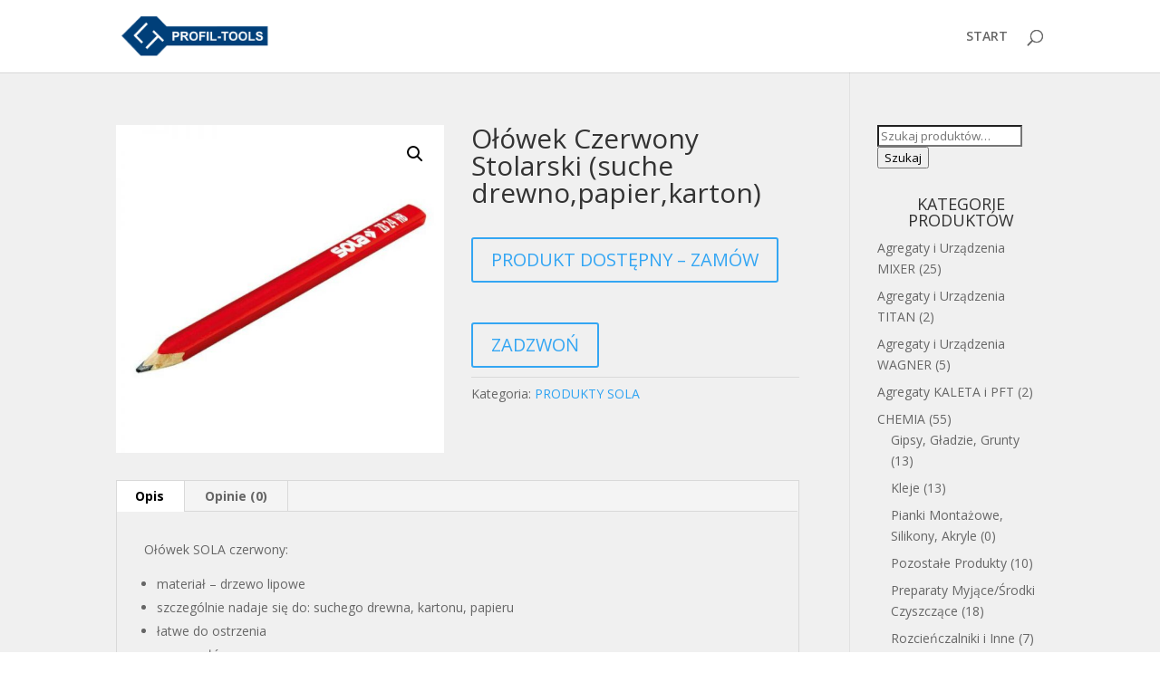

--- FILE ---
content_type: text/html; charset=UTF-8
request_url: https://sklep.profil-tools.pl/produkt/olowek-czerwony-stolarski-suche-drewnopapierkarton/
body_size: 11692
content:
<!DOCTYPE html>
<html lang="pl-PL">
<head>
	<meta charset="UTF-8" />
<meta http-equiv="X-UA-Compatible" content="IE=edge">
	<link rel="pingback" href="https://sklep.profil-tools.pl/xmlrpc.php" />

	<script type="text/javascript">
		document.documentElement.className = 'js';
	</script>

	<script>var et_site_url='https://sklep.profil-tools.pl';var et_post_id='2131';function et_core_page_resource_fallback(a,b){"undefined"===typeof b&&(b=a.sheet.cssRules&&0===a.sheet.cssRules.length);b&&(a.onerror=null,a.onload=null,a.href?a.href=et_site_url+"/?et_core_page_resource="+a.id+et_post_id:a.src&&(a.src=et_site_url+"/?et_core_page_resource="+a.id+et_post_id))}
</script><title>Ołówek Czerwony Stolarski (suche drewno,papier,karton) | Oferta Profil Tools</title>
<meta name='robots' content='max-image-preview:large' />
<link rel='dns-prefetch' href='//fonts.googleapis.com' />
<link rel="alternate" type="application/rss+xml" title="Oferta Profil Tools &raquo; Kanał z wpisami" href="https://sklep.profil-tools.pl/feed/" />
<link rel="alternate" type="application/rss+xml" title="Oferta Profil Tools &raquo; Kanał z komentarzami" href="https://sklep.profil-tools.pl/comments/feed/" />
<link rel="alternate" type="application/rss+xml" title="Oferta Profil Tools &raquo; Ołówek Czerwony Stolarski (suche drewno,papier,karton) Kanał z komentarzami" href="https://sklep.profil-tools.pl/produkt/olowek-czerwony-stolarski-suche-drewnopapierkarton/feed/" />
<script type="text/javascript">
window._wpemojiSettings = {"baseUrl":"https:\/\/s.w.org\/images\/core\/emoji\/14.0.0\/72x72\/","ext":".png","svgUrl":"https:\/\/s.w.org\/images\/core\/emoji\/14.0.0\/svg\/","svgExt":".svg","source":{"concatemoji":"https:\/\/sklep.profil-tools.pl\/wp-includes\/js\/wp-emoji-release.min.js?ver=6.2.8"}};
/*! This file is auto-generated */
!function(e,a,t){var n,r,o,i=a.createElement("canvas"),p=i.getContext&&i.getContext("2d");function s(e,t){p.clearRect(0,0,i.width,i.height),p.fillText(e,0,0);e=i.toDataURL();return p.clearRect(0,0,i.width,i.height),p.fillText(t,0,0),e===i.toDataURL()}function c(e){var t=a.createElement("script");t.src=e,t.defer=t.type="text/javascript",a.getElementsByTagName("head")[0].appendChild(t)}for(o=Array("flag","emoji"),t.supports={everything:!0,everythingExceptFlag:!0},r=0;r<o.length;r++)t.supports[o[r]]=function(e){if(p&&p.fillText)switch(p.textBaseline="top",p.font="600 32px Arial",e){case"flag":return s("\ud83c\udff3\ufe0f\u200d\u26a7\ufe0f","\ud83c\udff3\ufe0f\u200b\u26a7\ufe0f")?!1:!s("\ud83c\uddfa\ud83c\uddf3","\ud83c\uddfa\u200b\ud83c\uddf3")&&!s("\ud83c\udff4\udb40\udc67\udb40\udc62\udb40\udc65\udb40\udc6e\udb40\udc67\udb40\udc7f","\ud83c\udff4\u200b\udb40\udc67\u200b\udb40\udc62\u200b\udb40\udc65\u200b\udb40\udc6e\u200b\udb40\udc67\u200b\udb40\udc7f");case"emoji":return!s("\ud83e\udef1\ud83c\udffb\u200d\ud83e\udef2\ud83c\udfff","\ud83e\udef1\ud83c\udffb\u200b\ud83e\udef2\ud83c\udfff")}return!1}(o[r]),t.supports.everything=t.supports.everything&&t.supports[o[r]],"flag"!==o[r]&&(t.supports.everythingExceptFlag=t.supports.everythingExceptFlag&&t.supports[o[r]]);t.supports.everythingExceptFlag=t.supports.everythingExceptFlag&&!t.supports.flag,t.DOMReady=!1,t.readyCallback=function(){t.DOMReady=!0},t.supports.everything||(n=function(){t.readyCallback()},a.addEventListener?(a.addEventListener("DOMContentLoaded",n,!1),e.addEventListener("load",n,!1)):(e.attachEvent("onload",n),a.attachEvent("onreadystatechange",function(){"complete"===a.readyState&&t.readyCallback()})),(e=t.source||{}).concatemoji?c(e.concatemoji):e.wpemoji&&e.twemoji&&(c(e.twemoji),c(e.wpemoji)))}(window,document,window._wpemojiSettings);
</script>
<meta content="Super Serwis v.1.0" name="generator"/><style type="text/css">
img.wp-smiley,
img.emoji {
	display: inline !important;
	border: none !important;
	box-shadow: none !important;
	height: 1em !important;
	width: 1em !important;
	margin: 0 0.07em !important;
	vertical-align: -0.1em !important;
	background: none !important;
	padding: 0 !important;
}
</style>
	<link rel='stylesheet' id='wp-block-library-css' href='https://sklep.profil-tools.pl/wp-includes/css/dist/block-library/style.min.css?ver=6.2.8' type='text/css' media='all' />
<link rel='stylesheet' id='wc-blocks-vendors-style-css' href='https://sklep.profil-tools.pl/wp-content/plugins/woocommerce/packages/woocommerce-blocks/build/wc-blocks-vendors-style.css?ver=10.2.4' type='text/css' media='all' />
<link rel='stylesheet' id='wc-blocks-style-css' href='https://sklep.profil-tools.pl/wp-content/plugins/woocommerce/packages/woocommerce-blocks/build/wc-blocks-style.css?ver=10.2.4' type='text/css' media='all' />
<link rel='stylesheet' id='classic-theme-styles-css' href='https://sklep.profil-tools.pl/wp-includes/css/classic-themes.min.css?ver=6.2.8' type='text/css' media='all' />
<style id='global-styles-inline-css' type='text/css'>
body{--wp--preset--color--black: #000000;--wp--preset--color--cyan-bluish-gray: #abb8c3;--wp--preset--color--white: #ffffff;--wp--preset--color--pale-pink: #f78da7;--wp--preset--color--vivid-red: #cf2e2e;--wp--preset--color--luminous-vivid-orange: #ff6900;--wp--preset--color--luminous-vivid-amber: #fcb900;--wp--preset--color--light-green-cyan: #7bdcb5;--wp--preset--color--vivid-green-cyan: #00d084;--wp--preset--color--pale-cyan-blue: #8ed1fc;--wp--preset--color--vivid-cyan-blue: #0693e3;--wp--preset--color--vivid-purple: #9b51e0;--wp--preset--gradient--vivid-cyan-blue-to-vivid-purple: linear-gradient(135deg,rgba(6,147,227,1) 0%,rgb(155,81,224) 100%);--wp--preset--gradient--light-green-cyan-to-vivid-green-cyan: linear-gradient(135deg,rgb(122,220,180) 0%,rgb(0,208,130) 100%);--wp--preset--gradient--luminous-vivid-amber-to-luminous-vivid-orange: linear-gradient(135deg,rgba(252,185,0,1) 0%,rgba(255,105,0,1) 100%);--wp--preset--gradient--luminous-vivid-orange-to-vivid-red: linear-gradient(135deg,rgba(255,105,0,1) 0%,rgb(207,46,46) 100%);--wp--preset--gradient--very-light-gray-to-cyan-bluish-gray: linear-gradient(135deg,rgb(238,238,238) 0%,rgb(169,184,195) 100%);--wp--preset--gradient--cool-to-warm-spectrum: linear-gradient(135deg,rgb(74,234,220) 0%,rgb(151,120,209) 20%,rgb(207,42,186) 40%,rgb(238,44,130) 60%,rgb(251,105,98) 80%,rgb(254,248,76) 100%);--wp--preset--gradient--blush-light-purple: linear-gradient(135deg,rgb(255,206,236) 0%,rgb(152,150,240) 100%);--wp--preset--gradient--blush-bordeaux: linear-gradient(135deg,rgb(254,205,165) 0%,rgb(254,45,45) 50%,rgb(107,0,62) 100%);--wp--preset--gradient--luminous-dusk: linear-gradient(135deg,rgb(255,203,112) 0%,rgb(199,81,192) 50%,rgb(65,88,208) 100%);--wp--preset--gradient--pale-ocean: linear-gradient(135deg,rgb(255,245,203) 0%,rgb(182,227,212) 50%,rgb(51,167,181) 100%);--wp--preset--gradient--electric-grass: linear-gradient(135deg,rgb(202,248,128) 0%,rgb(113,206,126) 100%);--wp--preset--gradient--midnight: linear-gradient(135deg,rgb(2,3,129) 0%,rgb(40,116,252) 100%);--wp--preset--duotone--dark-grayscale: url('#wp-duotone-dark-grayscale');--wp--preset--duotone--grayscale: url('#wp-duotone-grayscale');--wp--preset--duotone--purple-yellow: url('#wp-duotone-purple-yellow');--wp--preset--duotone--blue-red: url('#wp-duotone-blue-red');--wp--preset--duotone--midnight: url('#wp-duotone-midnight');--wp--preset--duotone--magenta-yellow: url('#wp-duotone-magenta-yellow');--wp--preset--duotone--purple-green: url('#wp-duotone-purple-green');--wp--preset--duotone--blue-orange: url('#wp-duotone-blue-orange');--wp--preset--font-size--small: 13px;--wp--preset--font-size--medium: 20px;--wp--preset--font-size--large: 36px;--wp--preset--font-size--x-large: 42px;--wp--preset--spacing--20: 0.44rem;--wp--preset--spacing--30: 0.67rem;--wp--preset--spacing--40: 1rem;--wp--preset--spacing--50: 1.5rem;--wp--preset--spacing--60: 2.25rem;--wp--preset--spacing--70: 3.38rem;--wp--preset--spacing--80: 5.06rem;--wp--preset--shadow--natural: 6px 6px 9px rgba(0, 0, 0, 0.2);--wp--preset--shadow--deep: 12px 12px 50px rgba(0, 0, 0, 0.4);--wp--preset--shadow--sharp: 6px 6px 0px rgba(0, 0, 0, 0.2);--wp--preset--shadow--outlined: 6px 6px 0px -3px rgba(255, 255, 255, 1), 6px 6px rgba(0, 0, 0, 1);--wp--preset--shadow--crisp: 6px 6px 0px rgba(0, 0, 0, 1);}:where(.is-layout-flex){gap: 0.5em;}body .is-layout-flow > .alignleft{float: left;margin-inline-start: 0;margin-inline-end: 2em;}body .is-layout-flow > .alignright{float: right;margin-inline-start: 2em;margin-inline-end: 0;}body .is-layout-flow > .aligncenter{margin-left: auto !important;margin-right: auto !important;}body .is-layout-constrained > .alignleft{float: left;margin-inline-start: 0;margin-inline-end: 2em;}body .is-layout-constrained > .alignright{float: right;margin-inline-start: 2em;margin-inline-end: 0;}body .is-layout-constrained > .aligncenter{margin-left: auto !important;margin-right: auto !important;}body .is-layout-constrained > :where(:not(.alignleft):not(.alignright):not(.alignfull)){max-width: var(--wp--style--global--content-size);margin-left: auto !important;margin-right: auto !important;}body .is-layout-constrained > .alignwide{max-width: var(--wp--style--global--wide-size);}body .is-layout-flex{display: flex;}body .is-layout-flex{flex-wrap: wrap;align-items: center;}body .is-layout-flex > *{margin: 0;}:where(.wp-block-columns.is-layout-flex){gap: 2em;}.has-black-color{color: var(--wp--preset--color--black) !important;}.has-cyan-bluish-gray-color{color: var(--wp--preset--color--cyan-bluish-gray) !important;}.has-white-color{color: var(--wp--preset--color--white) !important;}.has-pale-pink-color{color: var(--wp--preset--color--pale-pink) !important;}.has-vivid-red-color{color: var(--wp--preset--color--vivid-red) !important;}.has-luminous-vivid-orange-color{color: var(--wp--preset--color--luminous-vivid-orange) !important;}.has-luminous-vivid-amber-color{color: var(--wp--preset--color--luminous-vivid-amber) !important;}.has-light-green-cyan-color{color: var(--wp--preset--color--light-green-cyan) !important;}.has-vivid-green-cyan-color{color: var(--wp--preset--color--vivid-green-cyan) !important;}.has-pale-cyan-blue-color{color: var(--wp--preset--color--pale-cyan-blue) !important;}.has-vivid-cyan-blue-color{color: var(--wp--preset--color--vivid-cyan-blue) !important;}.has-vivid-purple-color{color: var(--wp--preset--color--vivid-purple) !important;}.has-black-background-color{background-color: var(--wp--preset--color--black) !important;}.has-cyan-bluish-gray-background-color{background-color: var(--wp--preset--color--cyan-bluish-gray) !important;}.has-white-background-color{background-color: var(--wp--preset--color--white) !important;}.has-pale-pink-background-color{background-color: var(--wp--preset--color--pale-pink) !important;}.has-vivid-red-background-color{background-color: var(--wp--preset--color--vivid-red) !important;}.has-luminous-vivid-orange-background-color{background-color: var(--wp--preset--color--luminous-vivid-orange) !important;}.has-luminous-vivid-amber-background-color{background-color: var(--wp--preset--color--luminous-vivid-amber) !important;}.has-light-green-cyan-background-color{background-color: var(--wp--preset--color--light-green-cyan) !important;}.has-vivid-green-cyan-background-color{background-color: var(--wp--preset--color--vivid-green-cyan) !important;}.has-pale-cyan-blue-background-color{background-color: var(--wp--preset--color--pale-cyan-blue) !important;}.has-vivid-cyan-blue-background-color{background-color: var(--wp--preset--color--vivid-cyan-blue) !important;}.has-vivid-purple-background-color{background-color: var(--wp--preset--color--vivid-purple) !important;}.has-black-border-color{border-color: var(--wp--preset--color--black) !important;}.has-cyan-bluish-gray-border-color{border-color: var(--wp--preset--color--cyan-bluish-gray) !important;}.has-white-border-color{border-color: var(--wp--preset--color--white) !important;}.has-pale-pink-border-color{border-color: var(--wp--preset--color--pale-pink) !important;}.has-vivid-red-border-color{border-color: var(--wp--preset--color--vivid-red) !important;}.has-luminous-vivid-orange-border-color{border-color: var(--wp--preset--color--luminous-vivid-orange) !important;}.has-luminous-vivid-amber-border-color{border-color: var(--wp--preset--color--luminous-vivid-amber) !important;}.has-light-green-cyan-border-color{border-color: var(--wp--preset--color--light-green-cyan) !important;}.has-vivid-green-cyan-border-color{border-color: var(--wp--preset--color--vivid-green-cyan) !important;}.has-pale-cyan-blue-border-color{border-color: var(--wp--preset--color--pale-cyan-blue) !important;}.has-vivid-cyan-blue-border-color{border-color: var(--wp--preset--color--vivid-cyan-blue) !important;}.has-vivid-purple-border-color{border-color: var(--wp--preset--color--vivid-purple) !important;}.has-vivid-cyan-blue-to-vivid-purple-gradient-background{background: var(--wp--preset--gradient--vivid-cyan-blue-to-vivid-purple) !important;}.has-light-green-cyan-to-vivid-green-cyan-gradient-background{background: var(--wp--preset--gradient--light-green-cyan-to-vivid-green-cyan) !important;}.has-luminous-vivid-amber-to-luminous-vivid-orange-gradient-background{background: var(--wp--preset--gradient--luminous-vivid-amber-to-luminous-vivid-orange) !important;}.has-luminous-vivid-orange-to-vivid-red-gradient-background{background: var(--wp--preset--gradient--luminous-vivid-orange-to-vivid-red) !important;}.has-very-light-gray-to-cyan-bluish-gray-gradient-background{background: var(--wp--preset--gradient--very-light-gray-to-cyan-bluish-gray) !important;}.has-cool-to-warm-spectrum-gradient-background{background: var(--wp--preset--gradient--cool-to-warm-spectrum) !important;}.has-blush-light-purple-gradient-background{background: var(--wp--preset--gradient--blush-light-purple) !important;}.has-blush-bordeaux-gradient-background{background: var(--wp--preset--gradient--blush-bordeaux) !important;}.has-luminous-dusk-gradient-background{background: var(--wp--preset--gradient--luminous-dusk) !important;}.has-pale-ocean-gradient-background{background: var(--wp--preset--gradient--pale-ocean) !important;}.has-electric-grass-gradient-background{background: var(--wp--preset--gradient--electric-grass) !important;}.has-midnight-gradient-background{background: var(--wp--preset--gradient--midnight) !important;}.has-small-font-size{font-size: var(--wp--preset--font-size--small) !important;}.has-medium-font-size{font-size: var(--wp--preset--font-size--medium) !important;}.has-large-font-size{font-size: var(--wp--preset--font-size--large) !important;}.has-x-large-font-size{font-size: var(--wp--preset--font-size--x-large) !important;}
.wp-block-navigation a:where(:not(.wp-element-button)){color: inherit;}
:where(.wp-block-columns.is-layout-flex){gap: 2em;}
.wp-block-pullquote{font-size: 1.5em;line-height: 1.6;}
</style>
<link rel='stylesheet' id='photoswipe-css' href='https://sklep.profil-tools.pl/wp-content/plugins/woocommerce/assets/css/photoswipe/photoswipe.min.css?ver=7.8.2' type='text/css' media='all' />
<link rel='stylesheet' id='photoswipe-default-skin-css' href='https://sklep.profil-tools.pl/wp-content/plugins/woocommerce/assets/css/photoswipe/default-skin/default-skin.min.css?ver=7.8.2' type='text/css' media='all' />
<link rel='stylesheet' id='woocommerce-layout-css' href='https://sklep.profil-tools.pl/wp-content/plugins/woocommerce/assets/css/woocommerce-layout.css?ver=7.8.2' type='text/css' media='all' />
<link rel='stylesheet' id='woocommerce-smallscreen-css' href='https://sklep.profil-tools.pl/wp-content/plugins/woocommerce/assets/css/woocommerce-smallscreen.css?ver=7.8.2' type='text/css' media='only screen and (max-width: 768px)' />
<link rel='stylesheet' id='woocommerce-general-css' href='https://sklep.profil-tools.pl/wp-content/plugins/woocommerce/assets/css/woocommerce.css?ver=7.8.2' type='text/css' media='all' />
<style id='woocommerce-inline-inline-css' type='text/css'>
.woocommerce form .form-row .required { visibility: visible; }
</style>
<link rel='stylesheet' id='parent-style-css' href='https://sklep.profil-tools.pl/wp-content/themes/Divi/style.css?ver=6.2.8' type='text/css' media='all' />
<link rel='stylesheet' id='divi-fonts-css' href='https://fonts.googleapis.com/css?family=Open+Sans:300italic,400italic,600italic,700italic,800italic,400,300,600,700,800&#038;subset=latin,latin-ext' type='text/css' media='all' />
<link rel='stylesheet' id='divi-style-css' href='https://sklep.profil-tools.pl/wp-content/themes/Divi-child/style.css?ver=4.4.7' type='text/css' media='all' />
<link rel='stylesheet' id='dashicons-css' href='https://sklep.profil-tools.pl/wp-includes/css/dashicons.min.css?ver=6.2.8' type='text/css' media='all' />
<script type='text/javascript' src='https://sklep.profil-tools.pl/wp-includes/js/jquery/jquery.min.js?ver=3.6.4' id='jquery-core-js'></script>
<script type='text/javascript' src='https://sklep.profil-tools.pl/wp-includes/js/jquery/jquery-migrate.min.js?ver=3.4.0' id='jquery-migrate-js'></script>
<script type='text/javascript' src='https://sklep.profil-tools.pl/wp-content/themes/Divi/core/admin/js/es6-promise.auto.min.js?ver=6.2.8' id='es6-promise-js'></script>
<script type='text/javascript' id='et-core-api-spam-recaptcha-js-extra'>
/* <![CDATA[ */
var et_core_api_spam_recaptcha = {"site_key":"","page_action":{"action":"olowek_czerwony_stolarski_suche_drewnopapierkarton"}};
/* ]]> */
</script>
<script type='text/javascript' src='https://sklep.profil-tools.pl/wp-content/themes/Divi/core/admin/js/recaptcha.js?ver=6.2.8' id='et-core-api-spam-recaptcha-js'></script>
<link rel="https://api.w.org/" href="https://sklep.profil-tools.pl/wp-json/" /><link rel="alternate" type="application/json" href="https://sklep.profil-tools.pl/wp-json/wp/v2/product/2131" /><link rel="EditURI" type="application/rsd+xml" title="RSD" href="https://sklep.profil-tools.pl/xmlrpc.php?rsd" />
<link rel="wlwmanifest" type="application/wlwmanifest+xml" href="https://sklep.profil-tools.pl/wp-includes/wlwmanifest.xml" />
<meta name="generator" content="WordPress 6.2.8" />
<meta name="generator" content="WooCommerce 7.8.2" />
<link rel="canonical" href="https://sklep.profil-tools.pl/produkt/olowek-czerwony-stolarski-suche-drewnopapierkarton/" />
<link rel='shortlink' href='https://sklep.profil-tools.pl/?p=2131' />
<link rel="alternate" type="application/json+oembed" href="https://sklep.profil-tools.pl/wp-json/oembed/1.0/embed?url=https%3A%2F%2Fsklep.profil-tools.pl%2Fprodukt%2Folowek-czerwony-stolarski-suche-drewnopapierkarton%2F" />
<link rel="alternate" type="text/xml+oembed" href="https://sklep.profil-tools.pl/wp-json/oembed/1.0/embed?url=https%3A%2F%2Fsklep.profil-tools.pl%2Fprodukt%2Folowek-czerwony-stolarski-suche-drewnopapierkarton%2F&#038;format=xml" />
<meta name="viewport" content="width=device-width, initial-scale=1.0, maximum-scale=1.0, user-scalable=0" /><link rel="shortcut icon" href="" />	<noscript><style>.woocommerce-product-gallery{ opacity: 1 !important; }</style></noscript>
	<link rel="stylesheet" id="et-divi-customizer-global-cached-inline-styles" href="https://sklep.profil-tools.pl/wp-content/et-cache/global/et-divi-customizer-global-17683395510047.min.css" onerror="et_core_page_resource_fallback(this, true)" onload="et_core_page_resource_fallback(this)" /></head>
<body data-rsssl=1 class="product-template-default single single-product postid-2131 theme-Divi woocommerce woocommerce-page woocommerce-no-js et_pb_button_helper_class et_fixed_nav et_show_nav et_primary_nav_dropdown_animation_fade et_secondary_nav_dropdown_animation_fade et_header_style_left et_pb_footer_columns4 et_cover_background et_pb_gutter osx et_pb_gutters3 et_right_sidebar et_divi_theme et-db et_minified_js et_minified_css">
	<div id="page-container">

	
	
			<header id="main-header" data-height-onload="66">
			<div class="container clearfix et_menu_container">
							<div class="logo_container">
					<span class="logo_helper"></span>
					<a href="https://sklep.profil-tools.pl/">
						<img src="https://profil-tools.pl/wp-content/uploads/2014/03/logo2.png" alt="Oferta Profil Tools" id="logo" data-height-percentage="54" />
					</a>
				</div>
							<div id="et-top-navigation" data-height="66" data-fixed-height="40">
											<nav id="top-menu-nav">
						<ul id="top-menu" class="nav"><li id="menu-item-2083" class="menu-item menu-item-type-post_type menu-item-object-page menu-item-home menu-item-2083"><a href="https://sklep.profil-tools.pl/">START</a></li>
</ul>						</nav>
					
					<a href="https://sklep.profil-tools.pl/koszyk/" class="et-cart-info">
				<span></span>
			</a>
					
										<div id="et_top_search">
						<span id="et_search_icon"></span>
					</div>
					
					<div id="et_mobile_nav_menu">
				<div class="mobile_nav closed">
					<span class="select_page">Zaznacz stronę</span>
					<span class="mobile_menu_bar mobile_menu_bar_toggle"></span>
				</div>
			</div>				</div> <!-- #et-top-navigation -->
			</div> <!-- .container -->
			<div class="et_search_outer">
				<div class="container et_search_form_container">
					<form role="search" method="get" class="et-search-form" action="https://sklep.profil-tools.pl/">
					<input type="search" class="et-search-field" placeholder="Wyszukiwanie &hellip;" value="" name="s" title="Szukaj:" />					</form>
					<span class="et_close_search_field"></span>
				</div>
			</div>
		</header> <!-- #main-header -->
			<div id="et-main-area">
	
	
		<div id="main-content">
			<div class="container">
				<div id="content-area" class="clearfix">
					<div id="left-area"><nav class="woocommerce-breadcrumb"><a href="https://sklep.profil-tools.pl">Strona główna</a>&nbsp;&#47;&nbsp;<a href="https://sklep.profil-tools.pl/kategoria-produktu/produkty-sola/">PRODUKTY SOLA</a>&nbsp;&#47;&nbsp;Ołówek Czerwony Stolarski (suche drewno,papier,karton)</nav>
					
			<div class="woocommerce-notices-wrapper"></div><div id="product-2131" class="product type-product post-2131 status-publish first instock product_cat-produkty-sola has-post-thumbnail shipping-taxable product-type-simple">

	<div class="clearfix"><div class="woocommerce-product-gallery woocommerce-product-gallery--with-images woocommerce-product-gallery--columns-4 images" data-columns="4" style="opacity: 0; transition: opacity .25s ease-in-out;">
	<div class="woocommerce-product-gallery__wrapper">
		<div data-thumb="https://sklep.profil-tools.pl/wp-content/uploads/2021/02/oczerwony-100x100.jpg" data-thumb-alt="" class="woocommerce-product-gallery__image"><a href="https://sklep.profil-tools.pl/wp-content/uploads/2021/02/oczerwony.jpg"><img width="600" height="600" src="https://sklep.profil-tools.pl/wp-content/uploads/2021/02/oczerwony-600x600.jpg" class="wp-post-image" alt="" decoding="async" loading="lazy" title="oczerwony" data-caption="" data-src="https://sklep.profil-tools.pl/wp-content/uploads/2021/02/oczerwony.jpg" data-large_image="https://sklep.profil-tools.pl/wp-content/uploads/2021/02/oczerwony.jpg" data-large_image_width="800" data-large_image_height="800" srcset="https://sklep.profil-tools.pl/wp-content/uploads/2021/02/oczerwony-600x600.jpg 600w, https://sklep.profil-tools.pl/wp-content/uploads/2021/02/oczerwony-480x480.jpg 480w" sizes="(min-width: 0px) and (max-width: 480px) 480px, (min-width: 481px) 600px, 100vw" /></a></div>	</div>
</div>

	<div class="summary entry-summary">
		<h1 class="product_title entry-title">Ołówek Czerwony Stolarski (suche drewno,papier,karton)</h1><p class="price"></p>
<div class="woocommerce-product-details__short-description">
	<p><a class="et_pb_more_button et_pb_button guzik_produkt" href="mailto:biuro@profil-tools.pl">PRODUKT DOSTĘPNY &#8211; ZAMÓW</a></p>
<p><a class="et_pb_more_button et_pb_button guzik_produkt" href="tel:+48509815216">ZADZWOŃ</a></p>
</div>
<div class="product_meta">

	
	
	<span class="posted_in">Kategoria: <a href="https://sklep.profil-tools.pl/kategoria-produktu/produkty-sola/" rel="tag">PRODUKTY SOLA</a></span>
	
	
</div>
	</div>

	</div><!-- #end wrapper -->
	<div class="woocommerce-tabs wc-tabs-wrapper">
		<ul class="tabs wc-tabs" role="tablist">
							<li class="description_tab" id="tab-title-description" role="tab" aria-controls="tab-description">
					<a href="#tab-description">
						Opis					</a>
				</li>
							<li class="reviews_tab" id="tab-title-reviews" role="tab" aria-controls="tab-reviews">
					<a href="#tab-reviews">
						Opinie (0)					</a>
				</li>
					</ul>
					<div class="woocommerce-Tabs-panel woocommerce-Tabs-panel--description panel entry-content wc-tab" id="tab-description" role="tabpanel" aria-labelledby="tab-title-description">
				
	<h2>Opis</h2>

<p>Ołówek SOLA czerwony:</p>
<ul>
<li>materiał &#8211; drzewo lipowe</li>
<li>szczególnie nadaje się do: suchego drewna, kartonu, papieru</li>
<li>łatwe do ostrzenia</li>
<li>mocny ołów</li>
<li>wysoka wytrzymałość na zerwanie</li>
<li>aplikacja na: papier/karton, cegła, złóg, beton, suche drewno</li>
</ul>
<p>Szczegóły techniczne:</p>
<ul>
<li>ołówek stolarski</li>
<li>temperatura robocza -10st. C do +50st. C</li>
<li>materiał &#8211; drewno lipowe</li>
<li>grafit ołowiu</li>
<li>twardość HB</li>
</ul>			</div>
					<div class="woocommerce-Tabs-panel woocommerce-Tabs-panel--reviews panel entry-content wc-tab" id="tab-reviews" role="tabpanel" aria-labelledby="tab-title-reviews">
				<div id="reviews" class="woocommerce-Reviews">
	<div id="comments">
		<h2 class="woocommerce-Reviews-title">
			Opinie		</h2>

					<p class="woocommerce-noreviews">Na razie nie ma opinii o produkcie.</p>
			</div>

			<div id="review_form_wrapper">
			<div id="review_form">
					<div id="respond" class="comment-respond">
		<span id="reply-title" class="comment-reply-title">Napisz pierwszą opinię o &bdquo;Ołówek Czerwony Stolarski (suche drewno,papier,karton)&rdquo; <small><a rel="nofollow" id="cancel-comment-reply-link" href="/produkt/olowek-czerwony-stolarski-suche-drewnopapierkarton/#respond" style="display:none;">Anuluj pisanie odpowiedzi</a></small></span><form action="https://sklep.profil-tools.pl/wp-comments-post.php" method="post" id="commentform" class="comment-form"><p class="comment-notes"><span id="email-notes">Twój adres e-mail nie zostanie opublikowany.</span> <span class="required-field-message">Wymagane pola są oznaczone <span class="required">*</span></span></p><div class="comment-form-rating"><label for="rating">Twoja ocena</label><select name="rating" id="rating" required>
						<option value="">Oceń&hellip;</option>
						<option value="5">Idealne</option>
						<option value="4">Dobre</option>
						<option value="3">Średnio</option>
						<option value="2">Całkiem nieźle</option>
						<option value="1">Bardzo słabe</option>
					</select></div><p class="comment-form-comment"><label for="comment">Twoja opinia&nbsp;<span class="required">*</span></label><textarea id="comment" name="comment" cols="45" rows="8" required></textarea></p><p class="comment-form-author"><label for="author">Nazwa&nbsp;<span class="required">*</span></label><input id="author" name="author" type="text" value="" size="30" required /></p>
<p class="comment-form-email"><label for="email">E-mail&nbsp;<span class="required">*</span></label><input id="email" name="email" type="email" value="" size="30" required /></p>
<p class="comment-form-cookies-consent"><input id="wp-comment-cookies-consent" name="wp-comment-cookies-consent" type="checkbox" value="yes" /> <label for="wp-comment-cookies-consent">Zapamiętaj moje dane w tej przeglądarce podczas pisania kolejnych komentarzy.</label></p>
<p class="form-submit"><input name="submit" type="submit" id="submit" class="submit" value="Wyślij" /> <input type='hidden' name='comment_post_ID' value='2131' id='comment_post_ID' />
<input type='hidden' name='comment_parent' id='comment_parent' value='0' />
</p></form>	</div><!-- #respond -->
				</div>
		</div>
	
	<div class="clear"></div>
</div>
			</div>
		
			</div>


	<section class="related products">

					<h2>Podobne produkty</h2>
				
		<ul class="products columns-3">

			
					<li class="product type-product post-2142 status-publish first instock product_cat-produkty-sola has-post-thumbnail shipping-taxable product-type-simple">
	<a href="https://sklep.profil-tools.pl/produkt/olowek-czerwono-niebieski-oznaczenie-cieplo-zimno/" class="woocommerce-LoopProduct-link woocommerce-loop-product__link"><span class="et_shop_image"><img width="300" height="300" src="https://sklep.profil-tools.pl/wp-content/uploads/2021/02/odwukolorowy-300x300.jpg" class="attachment-woocommerce_thumbnail size-woocommerce_thumbnail" alt="" decoding="async" loading="lazy" /><span class="et_overlay"></span></span><h2 class="woocommerce-loop-product__title">Ołówek Czerwono &#8211; Niebieski (oznaczenie ciepło/zimno)</h2>
</a></li>

			
					<li class="product type-product post-2136 status-publish instock product_cat-produkty-sola has-post-thumbnail shipping-taxable product-type-simple">
	<a href="https://sklep.profil-tools.pl/produkt/olowek-zolty-sygnalowy-metalgumaciemne-powierzchnie/" class="woocommerce-LoopProduct-link woocommerce-loop-product__link"><span class="et_shop_image"><img width="300" height="300" src="https://sklep.profil-tools.pl/wp-content/uploads/2021/02/ozolty-300x300.jpg" class="attachment-woocommerce_thumbnail size-woocommerce_thumbnail" alt="" decoding="async" loading="lazy" /><span class="et_overlay"></span></span><h2 class="woocommerce-loop-product__title">Ołówek Żółty Sygnałowy (metal,guma,ciemne powierzchnie,&#8230;)</h2>
</a></li>

			
					<li class="product type-product post-2140 status-publish last instock product_cat-produkty-sola has-post-thumbnail shipping-taxable product-type-simple">
	<a href="https://sklep.profil-tools.pl/produkt/olowek-niebieski-mokre-powierzchnie/" class="woocommerce-LoopProduct-link woocommerce-loop-product__link"><span class="et_shop_image"><img width="300" height="300" src="https://sklep.profil-tools.pl/wp-content/uploads/2021/02/oniebieski-300x300.jpg" class="attachment-woocommerce_thumbnail size-woocommerce_thumbnail" alt="" decoding="async" loading="lazy" /><span class="et_overlay"></span></span><h2 class="woocommerce-loop-product__title">Ołówek Niebieski (mokre powierzchnie)</h2>
</a></li>

			
		</ul>

	</section>
	</div>


		
	</div> <!-- #left-area -->	<div id="sidebar">
		<div id="woocommerce_product_search-2" class="et_pb_widget woocommerce widget_product_search"><form role="search" method="get" class="woocommerce-product-search" action="https://sklep.profil-tools.pl/">
	<label class="screen-reader-text" for="woocommerce-product-search-field-0">Szukaj:</label>
	<input type="search" id="woocommerce-product-search-field-0" class="search-field" placeholder="Szukaj produktów&hellip;" value="" name="s" />
	<button type="submit" value="Szukaj" class="">Szukaj</button>
	<input type="hidden" name="post_type" value="product" />
</form>
</div> <!-- end .et_pb_widget --><div id="woocommerce_product_categories-2" class="et_pb_widget woocommerce widget_product_categories"><h4 class="widgettitle">Kategorie produktów</h4><ul class="product-categories"><li class="cat-item cat-item-71"><a href="https://sklep.profil-tools.pl/kategoria-produktu/agregaty-urzadzenia-mixer/">Agregaty i Urządzenia MIXER</a> <span class="count">(25)</span></li>
<li class="cat-item cat-item-93"><a href="https://sklep.profil-tools.pl/kategoria-produktu/agregaty-urzadzenia-titan/">Agregaty i Urządzenia TITAN</a> <span class="count">(2)</span></li>
<li class="cat-item cat-item-92"><a href="https://sklep.profil-tools.pl/kategoria-produktu/agregaty-urzadzenia-wagner/">Agregaty i Urządzenia WAGNER</a> <span class="count">(5)</span></li>
<li class="cat-item cat-item-109"><a href="https://sklep.profil-tools.pl/kategoria-produktu/agregaty-kaleta-pft/">Agregaty KALETA i PFT</a> <span class="count">(2)</span></li>
<li class="cat-item cat-item-83 cat-parent"><a href="https://sklep.profil-tools.pl/kategoria-produktu/chemia/">CHEMIA</a> <span class="count">(55)</span><ul class='children'>
<li class="cat-item cat-item-96"><a href="https://sklep.profil-tools.pl/kategoria-produktu/chemia/gipsy-gladzie-grunty/">Gipsy, Gładzie, Grunty</a> <span class="count">(13)</span></li>
<li class="cat-item cat-item-112"><a href="https://sklep.profil-tools.pl/kategoria-produktu/chemia/kleje-chemia/">Kleje</a> <span class="count">(13)</span></li>
<li class="cat-item cat-item-85"><a href="https://sklep.profil-tools.pl/kategoria-produktu/chemia/pianki-montazowe-silikony-akryle/">Pianki Montażowe, Silikony, Akryle</a> <span class="count">(0)</span></li>
<li class="cat-item cat-item-113"><a href="https://sklep.profil-tools.pl/kategoria-produktu/chemia/pozostale-produkty-chemia/">Pozostałe Produkty</a> <span class="count">(10)</span></li>
<li class="cat-item cat-item-84"><a href="https://sklep.profil-tools.pl/kategoria-produktu/chemia/preparaty-myjace/">Preparaty Myjące/Środki Czyszczące</a> <span class="count">(18)</span></li>
<li class="cat-item cat-item-114"><a href="https://sklep.profil-tools.pl/kategoria-produktu/chemia/rozcienczalniki-inne-chemia/">Rozcieńczalniki i Inne</a> <span class="count">(7)</span></li>
</ul>
</li>
<li class="cat-item cat-item-115 cat-parent"><a href="https://sklep.profil-tools.pl/kategoria-produktu/farby/">FARBY</a> <span class="count">(32)</span><ul class='children'>
<li class="cat-item cat-item-118"><a href="https://sklep.profil-tools.pl/kategoria-produktu/farby/emalie/">Emalie</a> <span class="count">(9)</span></li>
<li class="cat-item cat-item-119"><a href="https://sklep.profil-tools.pl/kategoria-produktu/farby/farby-drewno/">Farby Do Drewna</a> <span class="count">(0)</span></li>
<li class="cat-item cat-item-116"><a href="https://sklep.profil-tools.pl/kategoria-produktu/farby/farby-wewnetrzne/">Farby Wewnętrzne</a> <span class="count">(16)</span></li>
<li class="cat-item cat-item-117"><a href="https://sklep.profil-tools.pl/kategoria-produktu/farby/farby-zewnetrzne/">Farby Zewnętrzne</a> <span class="count">(0)</span></li>
<li class="cat-item cat-item-120"><a href="https://sklep.profil-tools.pl/kategoria-produktu/farby/grunty-zewnatrz-wewnatrz/">Grunty Do Wewnątrz i Zewnątrz</a> <span class="count">(7)</span></li>
</ul>
</li>
<li class="cat-item cat-item-82 cat-parent"><a href="https://sklep.profil-tools.pl/kategoria-produktu/maszyny-urzadzenia-dedra/">Maszyny i Urządzenia DEDRA</a> <span class="count">(12)</span><ul class='children'>
<li class="cat-item cat-item-91"><a href="https://sklep.profil-tools.pl/kategoria-produktu/maszyny-urzadzenia-dedra/agregaty-dedra/">Agregaty i Inne</a> <span class="count">(3)</span></li>
<li class="cat-item cat-item-87"><a href="https://sklep.profil-tools.pl/kategoria-produktu/maszyny-urzadzenia-dedra/elektronarzedzia-dedra/">Elektronarzędzia</a> <span class="count">(0)</span></li>
<li class="cat-item cat-item-88"><a href="https://sklep.profil-tools.pl/kategoria-produktu/maszyny-urzadzenia-dedra/elektronarzedzia-sas-dedra/">Elektronarzędzia SAS+ALL</a> <span class="count">(0)</span></li>
<li class="cat-item cat-item-90"><a href="https://sklep.profil-tools.pl/kategoria-produktu/maszyny-urzadzenia-dedra/myjki-wysokocis-dedra/">Myjki Wysokociśnieniowe</a> <span class="count">(3)</span></li>
<li class="cat-item cat-item-89"><a href="https://sklep.profil-tools.pl/kategoria-produktu/maszyny-urzadzenia-dedra/nagrzewnice-dedra/">Nagrzewnice</a> <span class="count">(6)</span></li>
</ul>
</li>
<li class="cat-item cat-item-99"><a href="https://sklep.profil-tools.pl/kategoria-produktu/statory-rotory/">OBUDOWY I ŚLIMAKI DO AGREGATU</a> <span class="count">(16)</span></li>
<li class="cat-item cat-item-62 cat-parent"><a href="https://sklep.profil-tools.pl/kategoria-produktu/obuwie-lahti-pro/">OBUWIE LAHTI PRO</a> <span class="count">(100)</span><ul class='children'>
<li class="cat-item cat-item-69"><a href="https://sklep.profil-tools.pl/kategoria-produktu/obuwie-lahti-pro/dodatki-lahti-pro/">Akcesoria i Dodatki</a> <span class="count">(10)</span></li>
<li class="cat-item cat-item-66"><a href="https://sklep.profil-tools.pl/kategoria-produktu/obuwie-lahti-pro/kalosze-lahti-pro/">Kalosze</a> <span class="count">(13)</span></li>
<li class="cat-item cat-item-65"><a href="https://sklep.profil-tools.pl/kategoria-produktu/obuwie-lahti-pro/polbuty-lahti-pro/">Półbuty</a> <span class="count">(30)</span></li>
<li class="cat-item cat-item-63"><a href="https://sklep.profil-tools.pl/kategoria-produktu/obuwie-lahti-pro/sandaly-lahti-pro/">Sandały</a> <span class="count">(10)</span></li>
<li class="cat-item cat-item-67"><a href="https://sklep.profil-tools.pl/kategoria-produktu/obuwie-lahti-pro/sniegowce-lahti-pro/">Śniegowce</a> <span class="count">(3)</span></li>
<li class="cat-item cat-item-64"><a href="https://sklep.profil-tools.pl/kategoria-produktu/obuwie-lahti-pro/trzewiki-lahti-pro/">Trzewiki</a> <span class="count">(30)</span></li>
<li class="cat-item cat-item-68"><a href="https://sklep.profil-tools.pl/kategoria-produktu/obuwie-lahti-pro/trzewiki-oc-lahti-pro/">Trzewiki Ocieplane</a> <span class="count">(4)</span></li>
</ul>
</li>
<li class="cat-item cat-item-19 cat-parent"><a href="https://sklep.profil-tools.pl/kategoria-produktu/odziez/">ODZIEŻ LAHTI PRO</a> <span class="count">(294)</span><ul class='children'>
<li class="cat-item cat-item-61"><a href="https://sklep.profil-tools.pl/kategoria-produktu/odziez/akcesoria-lahti-pro/">Akcesoria i Dodatki</a> <span class="count">(32)</span></li>
<li class="cat-item cat-item-35"><a href="https://sklep.profil-tools.pl/kategoria-produktu/odziez/bezrekawniki-lahti-pro/">Bezrękawniki (Kamizelki)</a> <span class="count">(11)</span></li>
<li class="cat-item cat-item-38 cat-parent"><a href="https://sklep.profil-tools.pl/kategoria-produktu/odziez/bluzy-lahti-pro-odziez/">BLUZY</a> <span class="count">(49)</span>	<ul class='children'>
<li class="cat-item cat-item-28"><a href="https://sklep.profil-tools.pl/kategoria-produktu/odziez/bluzy-lahti-pro-odziez/klasyczne-lahti-pro/">Bluzy Klasyczne</a> <span class="count">(18)</span></li>
<li class="cat-item cat-item-20"><a href="https://sklep.profil-tools.pl/kategoria-produktu/odziez/bluzy-lahti-pro-odziez/bluzy-lahti-pro/">Bluzy Ochronne</a> <span class="count">(13)</span></li>
<li class="cat-item cat-item-29"><a href="https://sklep.profil-tools.pl/kategoria-produktu/odziez/bluzy-lahti-pro-odziez/polary-lahti-pro/">Bluzy Polarowe (Polary)</a> <span class="count">(18)</span></li>
	</ul>
</li>
<li class="cat-item cat-item-24"><a href="https://sklep.profil-tools.pl/kategoria-produktu/odziez/kombinezony-lahti-pro/">Kombinezony Ochronne</a> <span class="count">(4)</span></li>
<li class="cat-item cat-item-27"><a href="https://sklep.profil-tools.pl/kategoria-produktu/odziez/komplety-lahti-pro/">Komplety Ubrań</a> <span class="count">(5)</span></li>
<li class="cat-item cat-item-31"><a href="https://sklep.profil-tools.pl/kategoria-produktu/odziez/koszule-lahti-pro/">Koszule</a> <span class="count">(12)</span></li>
<li class="cat-item cat-item-40 cat-parent"><a href="https://sklep.profil-tools.pl/kategoria-produktu/odziez/koszulki-lahti-pro/">KOSZULKI</a> <span class="count">(39)</span>	<ul class='children'>
<li class="cat-item cat-item-41"><a href="https://sklep.profil-tools.pl/kategoria-produktu/odziez/koszulki-lahti-pro/funkcyjne-lahti-pro/">Koszulki Funkcyjne</a> <span class="count">(3)</span></li>
<li class="cat-item cat-item-30"><a href="https://sklep.profil-tools.pl/kategoria-produktu/odziez/koszulki-lahti-pro/polo-lahti-pro/">Koszulki Polo</a> <span class="count">(19)</span></li>
<li class="cat-item cat-item-34"><a href="https://sklep.profil-tools.pl/kategoria-produktu/odziez/koszulki-lahti-pro/t-shirt-lahti-pro/">Koszulki T-shirt</a> <span class="count">(16)</span></li>
	</ul>
</li>
<li class="cat-item cat-item-36"><a href="https://sklep.profil-tools.pl/kategoria-produktu/odziez/kurtki-lahti-pro/">Kurtki</a> <span class="count">(19)</span></li>
<li class="cat-item cat-item-42"><a href="https://sklep.profil-tools.pl/kategoria-produktu/odziez/damska-lahti-pro/">Odzież Damska</a> <span class="count">(13)</span></li>
<li class="cat-item cat-item-33 cat-parent"><a href="https://sklep.profil-tools.pl/kategoria-produktu/odziez/ocieplana-lahti-pro/">Odzież Ocieplana</a> <span class="count">(41)</span>	<ul class='children'>
<li class="cat-item cat-item-50"><a href="https://sklep.profil-tools.pl/kategoria-produktu/odziez/ocieplana-lahti-pro/kamizelki-oc-lahti-pro/">Bezrękawniki (Kamizelki) Ocieplane</a> <span class="count">(2)</span></li>
<li class="cat-item cat-item-59"><a href="https://sklep.profil-tools.pl/kategoria-produktu/odziez/ocieplana-lahti-pro/bluzy-oc-lahti-pro/">Bluzy Ocieplane</a> <span class="count">(6)</span></li>
<li class="cat-item cat-item-56"><a href="https://sklep.profil-tools.pl/kategoria-produktu/odziez/ocieplana-lahti-pro/kurtki-oc-lahti-pro/">Kurtki Ocieplane</a> <span class="count">(8)</span></li>
<li class="cat-item cat-item-54"><a href="https://sklep.profil-tools.pl/kategoria-produktu/odziez/ocieplana-lahti-pro/ogrodniczki-oc-lahti-pro/">Ogrodniczki Ocieplane</a> <span class="count">(2)</span></li>
<li class="cat-item cat-item-53"><a href="https://sklep.profil-tools.pl/kategoria-produktu/odziez/ocieplana-lahti-pro/spodnie-oc-lahti-pro/">Spodnie Ocieplane</a> <span class="count">(2)</span></li>
	</ul>
</li>
<li class="cat-item cat-item-43 cat-parent"><a href="https://sklep.profil-tools.pl/kategoria-produktu/odziez/ostrzegawcza-lahti-pro/">Odzież Ostrzegawcza</a> <span class="count">(64)</span>	<ul class='children'>
<li class="cat-item cat-item-46"><a href="https://sklep.profil-tools.pl/kategoria-produktu/odziez/ostrzegawcza-lahti-pro/akcesoria-o-lahti-pro/">Akcesoria i Dodatki Ostrzegawcze</a> <span class="count">(17)</span></li>
<li class="cat-item cat-item-49"><a href="https://sklep.profil-tools.pl/kategoria-produktu/odziez/ostrzegawcza-lahti-pro/bluzy-o-lahti-pro/">Bluzy Ostrzegawcze</a> <span class="count">(4)</span></li>
<li class="cat-item cat-item-47"><a href="https://sklep.profil-tools.pl/kategoria-produktu/odziez/ostrzegawcza-lahti-pro/koszulki-o-lahti-pro/">Koszulki Ostrzegawcze</a> <span class="count">(6)</span></li>
<li class="cat-item cat-item-48"><a href="https://sklep.profil-tools.pl/kategoria-produktu/odziez/ostrzegawcza-lahti-pro/kurtki-o-lahti-pro/">Kurtki Ostrzegawcze</a> <span class="count">(15)</span></li>
<li class="cat-item cat-item-44"><a href="https://sklep.profil-tools.pl/kategoria-produktu/odziez/ostrzegawcza-lahti-pro/ogrodniczki-o-lahti-pro/">Ogrodniczki Ostrzegawcze</a> <span class="count">(8)</span></li>
<li class="cat-item cat-item-26"><a href="https://sklep.profil-tools.pl/kategoria-produktu/odziez/ostrzegawcza-lahti-pro/spodenki-o-lahti-pro/">Spodenki Ostrzegawcze</a> <span class="count">(4)</span></li>
<li class="cat-item cat-item-45"><a href="https://sklep.profil-tools.pl/kategoria-produktu/odziez/ostrzegawcza-lahti-pro/spodnie-o-lahti-pro/">Spodnie Ostrzegawcze</a> <span class="count">(10)</span></li>
	</ul>
</li>
<li class="cat-item cat-item-32 cat-parent"><a href="https://sklep.profil-tools.pl/kategoria-produktu/odziez/przeciwdeszczowa-lahti-pro/">Odzież Przeciwdeszczowa</a> <span class="count">(21)</span>	<ul class='children'>
<li class="cat-item cat-item-57"><a href="https://sklep.profil-tools.pl/kategoria-produktu/odziez/przeciwdeszczowa-lahti-pro/komplety-p-lahti-pro/">Komplety Przeciwdeszczowe</a> <span class="count">(3)</span></li>
<li class="cat-item cat-item-52"><a href="https://sklep.profil-tools.pl/kategoria-produktu/odziez/przeciwdeszczowa-lahti-pro/kurtki-p-lahti-pro/">Kurtki Przeciwdeszczowe</a> <span class="count">(4)</span></li>
<li class="cat-item cat-item-58"><a href="https://sklep.profil-tools.pl/kategoria-produktu/odziez/przeciwdeszczowa-lahti-pro/peleryny-p-lahti-pro/">Peleryny Przeciwdeszczowe</a> <span class="count">(2)</span></li>
<li class="cat-item cat-item-55"><a href="https://sklep.profil-tools.pl/kategoria-produktu/odziez/przeciwdeszczowa-lahti-pro/plaszcze-p-lahti-pro/">Płaszcze Przeciwdeszczowe</a> <span class="count">(8)</span></li>
<li class="cat-item cat-item-51"><a href="https://sklep.profil-tools.pl/kategoria-produktu/odziez/przeciwdeszczowa-lahti-pro/spodnie-p-lahti-pro/">Spodnie Przeciwdeszczowe</a> <span class="count">(4)</span></li>
	</ul>
</li>
<li class="cat-item cat-item-23"><a href="https://sklep.profil-tools.pl/kategoria-produktu/odziez/ogrodniczki-lahti-pro/">Ogrodniczki Ochronne</a> <span class="count">(22)</span></li>
<li class="cat-item cat-item-60"><a href="https://sklep.profil-tools.pl/kategoria-produktu/odziez/skarpety-lahti-pro/">Skarpety Robocze</a> <span class="count">(8)</span></li>
<li class="cat-item cat-item-25"><a href="https://sklep.profil-tools.pl/kategoria-produktu/odziez/spodenki-lahti-pro/">Spodenki Ochronne</a> <span class="count">(6)</span></li>
<li class="cat-item cat-item-22"><a href="https://sklep.profil-tools.pl/kategoria-produktu/odziez/spodnie-lahti-pro/">Spodnie Ochronne</a> <span class="count">(26)</span></li>
</ul>
</li>
<li class="cat-item cat-item-15"><a href="https://sklep.profil-tools.pl/kategoria-produktu/ogolne/">OGÓLNE</a> <span class="count">(1)</span></li>
<li class="cat-item cat-item-70"><a href="https://sklep.profil-tools.pl/kategoria-produktu/produkty-kubala/">PRODUKTY KUBALA</a> <span class="count">(57)</span></li>
<li class="cat-item cat-item-80"><a href="https://sklep.profil-tools.pl/kategoria-produktu/produkty-makita/">PRODUKTY MAKITA</a> <span class="count">(85)</span></li>
<li class="cat-item cat-item-101 cat-parent"><a href="https://sklep.profil-tools.pl/kategoria-produktu/malarskie-produkty/">PRODUKTY MALARSKIE</a> <span class="count">(26)</span><ul class='children'>
<li class="cat-item cat-item-108"><a href="https://sklep.profil-tools.pl/kategoria-produktu/malarskie-produkty/akcesoria-malarskie/">Akcesoria</a> <span class="count">(2)</span></li>
<li class="cat-item cat-item-103"><a href="https://sklep.profil-tools.pl/kategoria-produktu/malarskie-produkty/kuwety-kratki-wiadra-malarskie/">Kuwety, Kratki I Wiadra</a> <span class="count">(5)</span></li>
<li class="cat-item cat-item-104"><a href="https://sklep.profil-tools.pl/kategoria-produktu/malarskie-produkty/pedzle-malarskie/">Pędzle</a> <span class="count">(4)</span></li>
<li class="cat-item cat-item-107"><a href="https://sklep.profil-tools.pl/kategoria-produktu/malarskie-produkty/tasmy-malarskie/">Taśmy Malarskie</a> <span class="count">(5)</span></li>
<li class="cat-item cat-item-105"><a href="https://sklep.profil-tools.pl/kategoria-produktu/malarskie-produkty/uchwyty-raczki-malarskie/">Uchwyty I Rączki Do Wałków</a> <span class="count">(4)</span></li>
<li class="cat-item cat-item-102"><a href="https://sklep.profil-tools.pl/kategoria-produktu/malarskie-produkty/walki-malarskie/">Wałki</a> <span class="count">(6)</span></li>
</ul>
</li>
<li class="cat-item cat-item-100"><a href="https://sklep.profil-tools.pl/kategoria-produktu/schuller/">PRODUKTY SCHULLER</a> <span class="count">(33)</span></li>
<li class="cat-item cat-item-111 current-cat"><a href="https://sklep.profil-tools.pl/kategoria-produktu/produkty-sola/">PRODUKTY SOLA</a> <span class="count">(7)</span></li>
<li class="cat-item cat-item-98"><a href="https://sklep.profil-tools.pl/kategoria-produktu/tasmy/">TAŚMY</a> <span class="count">(13)</span></li>
</ul></div> <!-- end .et_pb_widget -->	</div> <!-- end #sidebar -->

				</div> <!-- #content-area -->
			</div> <!-- .container -->
		</div> <!-- #main-content -->
	

			<footer id="main-footer">
				

		
				<div id="footer-bottom">
					<div class="container clearfix">
			<!--<p align="center">Wykonanie: <a href="http://superserwis.net" title="strony internetowe Gdańsk, Gdynia, Sopot" target="_blank"><strong>Łukasz Domagała</strong></a></p> -->

					</div>	<!-- .container -->
				</div>
			</footer> <!-- #main-footer -->
		</div> <!-- #et-main-area -->


	</div> <!-- #page-container -->

	<script type="application/ld+json">{"@context":"https:\/\/schema.org\/","@type":"BreadcrumbList","itemListElement":[{"@type":"ListItem","position":1,"item":{"name":"Strona g\u0142\u00f3wna","@id":"https:\/\/sklep.profil-tools.pl"}},{"@type":"ListItem","position":2,"item":{"name":"PRODUKTY SOLA","@id":"https:\/\/sklep.profil-tools.pl\/kategoria-produktu\/produkty-sola\/"}},{"@type":"ListItem","position":3,"item":{"name":"O\u0142\u00f3wek Czerwony Stolarski (suche drewno,papier,karton)","@id":"https:\/\/sklep.profil-tools.pl\/produkt\/olowek-czerwony-stolarski-suche-drewnopapierkarton\/"}}]}</script>
<div class="pswp" tabindex="-1" role="dialog" aria-hidden="true">
	<div class="pswp__bg"></div>
	<div class="pswp__scroll-wrap">
		<div class="pswp__container">
			<div class="pswp__item"></div>
			<div class="pswp__item"></div>
			<div class="pswp__item"></div>
		</div>
		<div class="pswp__ui pswp__ui--hidden">
			<div class="pswp__top-bar">
				<div class="pswp__counter"></div>
				<button class="pswp__button pswp__button--close" aria-label="Zamknij (Esc)"></button>
				<button class="pswp__button pswp__button--share" aria-label="Udostępnij"></button>
				<button class="pswp__button pswp__button--fs" aria-label="Przełącz tryb pełnoekranowy"></button>
				<button class="pswp__button pswp__button--zoom" aria-label="Powiększ/zmniejsz"></button>
				<div class="pswp__preloader">
					<div class="pswp__preloader__icn">
						<div class="pswp__preloader__cut">
							<div class="pswp__preloader__donut"></div>
						</div>
					</div>
				</div>
			</div>
			<div class="pswp__share-modal pswp__share-modal--hidden pswp__single-tap">
				<div class="pswp__share-tooltip"></div>
			</div>
			<button class="pswp__button pswp__button--arrow--left" aria-label="Poprzedni (strzałka w lewo)"></button>
			<button class="pswp__button pswp__button--arrow--right" aria-label="Następny (strzałka w prawo)"></button>
			<div class="pswp__caption">
				<div class="pswp__caption__center"></div>
			</div>
		</div>
	</div>
</div>
	<script type="text/javascript">
		(function () {
			var c = document.body.className;
			c = c.replace(/woocommerce-no-js/, 'woocommerce-js');
			document.body.className = c;
		})();
	</script>
	<script type='text/javascript' src='https://sklep.profil-tools.pl/wp-content/plugins/woocommerce/assets/js/jquery-blockui/jquery.blockUI.min.js?ver=2.7.0-wc.7.8.2' id='jquery-blockui-js'></script>
<script type='text/javascript' id='wc-add-to-cart-js-extra'>
/* <![CDATA[ */
var wc_add_to_cart_params = {"ajax_url":"\/wp-admin\/admin-ajax.php","wc_ajax_url":"\/?wc-ajax=%%endpoint%%","i18n_view_cart":"Zobacz koszyk","cart_url":"https:\/\/sklep.profil-tools.pl\/koszyk\/","is_cart":"","cart_redirect_after_add":"no"};
/* ]]> */
</script>
<script type='text/javascript' src='https://sklep.profil-tools.pl/wp-content/plugins/woocommerce/assets/js/frontend/add-to-cart.min.js?ver=7.8.2' id='wc-add-to-cart-js'></script>
<script type='text/javascript' src='https://sklep.profil-tools.pl/wp-content/plugins/woocommerce/assets/js/zoom/jquery.zoom.min.js?ver=1.7.21-wc.7.8.2' id='zoom-js'></script>
<script type='text/javascript' src='https://sklep.profil-tools.pl/wp-content/plugins/woocommerce/assets/js/flexslider/jquery.flexslider.min.js?ver=2.7.2-wc.7.8.2' id='flexslider-js'></script>
<script type='text/javascript' src='https://sklep.profil-tools.pl/wp-content/plugins/woocommerce/assets/js/photoswipe/photoswipe.min.js?ver=4.1.1-wc.7.8.2' id='photoswipe-js'></script>
<script type='text/javascript' src='https://sklep.profil-tools.pl/wp-content/plugins/woocommerce/assets/js/photoswipe/photoswipe-ui-default.min.js?ver=4.1.1-wc.7.8.2' id='photoswipe-ui-default-js'></script>
<script type='text/javascript' id='wc-single-product-js-extra'>
/* <![CDATA[ */
var wc_single_product_params = {"i18n_required_rating_text":"Prosz\u0119 wybra\u0107 ocen\u0119","review_rating_required":"no","flexslider":{"rtl":false,"animation":"slide","smoothHeight":true,"directionNav":false,"controlNav":"thumbnails","slideshow":false,"animationSpeed":500,"animationLoop":false,"allowOneSlide":false},"zoom_enabled":"1","zoom_options":[],"photoswipe_enabled":"1","photoswipe_options":{"shareEl":false,"closeOnScroll":false,"history":false,"hideAnimationDuration":0,"showAnimationDuration":0},"flexslider_enabled":"1"};
/* ]]> */
</script>
<script type='text/javascript' src='https://sklep.profil-tools.pl/wp-content/plugins/woocommerce/assets/js/frontend/single-product.min.js?ver=7.8.2' id='wc-single-product-js'></script>
<script type='text/javascript' src='https://sklep.profil-tools.pl/wp-content/plugins/woocommerce/assets/js/js-cookie/js.cookie.min.js?ver=2.1.4-wc.7.8.2' id='js-cookie-js'></script>
<script type='text/javascript' id='woocommerce-js-extra'>
/* <![CDATA[ */
var woocommerce_params = {"ajax_url":"\/wp-admin\/admin-ajax.php","wc_ajax_url":"\/?wc-ajax=%%endpoint%%"};
/* ]]> */
</script>
<script type='text/javascript' src='https://sklep.profil-tools.pl/wp-content/plugins/woocommerce/assets/js/frontend/woocommerce.min.js?ver=7.8.2' id='woocommerce-js'></script>
<script type='text/javascript' src='https://sklep.profil-tools.pl/wp-includes/js/comment-reply.min.js?ver=6.2.8' id='comment-reply-js'></script>
<script type='text/javascript' id='divi-custom-script-js-extra'>
/* <![CDATA[ */
var DIVI = {"item_count":"%d Item","items_count":"%d Items"};
var et_shortcodes_strings = {"previous":"Poprzednie","next":"Nast\u0119pne"};
var et_pb_custom = {"ajaxurl":"https:\/\/sklep.profil-tools.pl\/wp-admin\/admin-ajax.php","images_uri":"https:\/\/sklep.profil-tools.pl\/wp-content\/themes\/Divi\/images","builder_images_uri":"https:\/\/sklep.profil-tools.pl\/wp-content\/themes\/Divi\/includes\/builder\/images","et_frontend_nonce":"594806be89","subscription_failed":"Prosz\u0119, sprawd\u017a pola poni\u017cej, aby upewni\u0107 si\u0119, \u017ce wpisa\u0142e\u015b poprawn\u0105 informacj\u0119.","et_ab_log_nonce":"c56adf9ab2","fill_message":"Prosz\u0119 wype\u0142ni\u0107 nast\u0119puj\u0105ce pola:","contact_error_message":"Napraw poni\u017csze b\u0142\u0119dy:","invalid":"Nieprawid\u0142owy adres e-mail","captcha":"Captcha","prev":"Przed","previous":"Poprzednie","next":"Dalej","wrong_captcha":"Wpisa\u0142e\u015b\/-a\u015b w captcha nieprawid\u0142owy numer.","wrong_checkbox":"Checkbox","ignore_waypoints":"no","is_divi_theme_used":"1","widget_search_selector":".widget_search","ab_tests":[],"is_ab_testing_active":"","page_id":"2131","unique_test_id":"","ab_bounce_rate":"5","is_cache_plugin_active":"no","is_shortcode_tracking":"","tinymce_uri":""}; var et_frontend_scripts = {"builderCssContainerPrefix":"#et-boc","builderCssLayoutPrefix":"#et-boc .et-l"};
var et_pb_box_shadow_elements = [];
var et_pb_motion_elements = {"desktop":[],"tablet":[],"phone":[]};
/* ]]> */
</script>
<script type='text/javascript' src='https://sklep.profil-tools.pl/wp-content/themes/Divi/js/custom.unified.js?ver=4.4.7' id='divi-custom-script-js'></script>
<script type='text/javascript' id='et-builder-cpt-modules-wrapper-js-extra'>
/* <![CDATA[ */
var et_modules_wrapper = {"builderCssContainerPrefix":"#et-boc","builderCssLayoutPrefix":"#et-boc .et-l"};
/* ]]> */
</script>
<script type='text/javascript' src='https://sklep.profil-tools.pl/wp-content/themes/Divi/includes/builder/scripts/cpt-modules-wrapper.js?ver=4.4.7' id='et-builder-cpt-modules-wrapper-js'></script>
<script type='text/javascript' src='https://sklep.profil-tools.pl/wp-content/themes/Divi/core/admin/js/common.js?ver=4.4.7' id='et-core-common-js'></script>
</body>
</html>

<!-- Page cached by LiteSpeed Cache 5.5 on 2026-01-25 03:46:54 -->